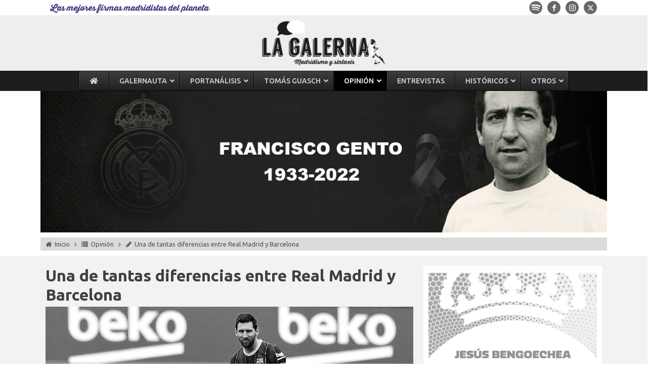

--- FILE ---
content_type: text/html; charset=utf-8
request_url: https://www.google.com/recaptcha/api2/aframe
body_size: 267
content:
<!DOCTYPE HTML><html><head><meta http-equiv="content-type" content="text/html; charset=UTF-8"></head><body><script nonce="7ztnYgzj4HG2_o0lg3TVEA">/** Anti-fraud and anti-abuse applications only. See google.com/recaptcha */ try{var clients={'sodar':'https://pagead2.googlesyndication.com/pagead/sodar?'};window.addEventListener("message",function(a){try{if(a.source===window.parent){var b=JSON.parse(a.data);var c=clients[b['id']];if(c){var d=document.createElement('img');d.src=c+b['params']+'&rc='+(localStorage.getItem("rc::a")?sessionStorage.getItem("rc::b"):"");window.document.body.appendChild(d);sessionStorage.setItem("rc::e",parseInt(sessionStorage.getItem("rc::e")||0)+1);localStorage.setItem("rc::h",'1769337960852');}}}catch(b){}});window.parent.postMessage("_grecaptcha_ready", "*");}catch(b){}</script></body></html>